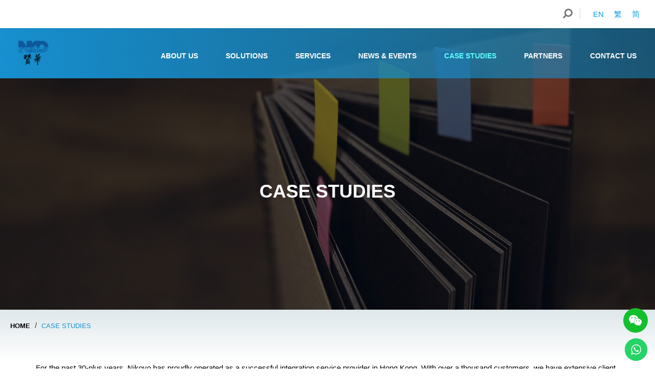

--- FILE ---
content_type: text/html; charset=UTF-8
request_url: https://www.nikoyo.com/case-studies/
body_size: 12835
content:
<!DOCTYPE html>
<!--[if IE 7]>
<html class="ie ie7" lang="en-US" prefix="og: http://ogp.me/ns#">
<![endif]-->
<!--[if IE 8]>
<html class="ie ie8" lang="en-US" prefix="og: http://ogp.me/ns#">
<![endif]-->
<!--[if !(IE 7) & !(IE 8)]><!-->
<html lang="en-US" prefix="og: http://ogp.me/ns#">
<!--<![endif]-->
<head>
<meta charset="UTF-8">
<meta name="viewport" content="width=device-width, initial-scale=1">
<title>Case Studies - Nikoyo</title>
<link rel="alternate" hreflang="en" href="https://www.nikoyo.com/case-studies/" />
<link rel="alternate" hreflang="hk" href="https://www.nikoyo.com/hk/case-studies/" />
<!-- This site is optimized with the Yoast SEO plugin v6.3.1 - https://yoast.com/wordpress/plugins/seo/ -->
<link rel="canonical" href="https://www.nikoyo.com/case-studies/" />
<link rel="next" href="https://www.nikoyo.com/case-studies/page/2/" />
<meta property="og:locale" content="en_US" />
<meta property="og:type" content="object" />
<meta property="og:title" content="Case Studies - Nikoyo" />
<meta property="og:url" content="https://www.nikoyo.com/case-studies/" />
<meta property="og:site_name" content="Nikoyo" />
<meta name="twitter:card" content="summary" />
<meta name="twitter:title" content="Case Studies - Nikoyo" />
<script type='application/ld+json'>{"@context":"http:\/\/schema.org","@type":"WebSite","@id":"#website","url":"https:\/\/www.nikoyo.com\/","name":"Nikoyo","potentialAction":{"@type":"SearchAction","target":"https:\/\/www.nikoyo.com\/?s={search_term_string}","query-input":"required name=search_term_string"}}</script>
<script type='application/ld+json'>{"@context":"http:\/\/schema.org","@type":"Organization","url":"https:\/\/www.nikoyo.com\/case-studies\/","sameAs":["https:\/\/www.facebook.com\/NikoyoHK\/"],"@id":"#organization","name":"Nikoyo","logo":"https:\/\/www.nikoyo.com\/wp-content\/uploads\/2017\/10\/logo.png"}</script>
<!-- / Yoast SEO plugin. -->
<link rel='dns-prefetch' href='//platform-api.sharethis.com' />
<link rel='dns-prefetch' href='//s.w.org' />
<link rel="alternate" type="application/rss+xml" title="Nikoyo &raquo; Case Studies Feed" href="https://www.nikoyo.com/case-studies/feed/" />
<script type="text/javascript">
window._wpemojiSettings = {"baseUrl":"https:\/\/s.w.org\/images\/core\/emoji\/2.3\/72x72\/","ext":".png","svgUrl":"https:\/\/s.w.org\/images\/core\/emoji\/2.3\/svg\/","svgExt":".svg","source":{"concatemoji":"https:\/\/www.nikoyo.com\/wp-includes\/js\/wp-emoji-release.min.js?ver=4.8.2"}};
!function(a,b,c){function d(a){var b,c,d,e,f=String.fromCharCode;if(!k||!k.fillText)return!1;switch(k.clearRect(0,0,j.width,j.height),k.textBaseline="top",k.font="600 32px Arial",a){case"flag":return k.fillText(f(55356,56826,55356,56819),0,0),b=j.toDataURL(),k.clearRect(0,0,j.width,j.height),k.fillText(f(55356,56826,8203,55356,56819),0,0),c=j.toDataURL(),b!==c&&(k.clearRect(0,0,j.width,j.height),k.fillText(f(55356,57332,56128,56423,56128,56418,56128,56421,56128,56430,56128,56423,56128,56447),0,0),b=j.toDataURL(),k.clearRect(0,0,j.width,j.height),k.fillText(f(55356,57332,8203,56128,56423,8203,56128,56418,8203,56128,56421,8203,56128,56430,8203,56128,56423,8203,56128,56447),0,0),c=j.toDataURL(),b!==c);case"emoji4":return k.fillText(f(55358,56794,8205,9794,65039),0,0),d=j.toDataURL(),k.clearRect(0,0,j.width,j.height),k.fillText(f(55358,56794,8203,9794,65039),0,0),e=j.toDataURL(),d!==e}return!1}function e(a){var c=b.createElement("script");c.src=a,c.defer=c.type="text/javascript",b.getElementsByTagName("head")[0].appendChild(c)}var f,g,h,i,j=b.createElement("canvas"),k=j.getContext&&j.getContext("2d");for(i=Array("flag","emoji4"),c.supports={everything:!0,everythingExceptFlag:!0},h=0;h<i.length;h++)c.supports[i[h]]=d(i[h]),c.supports.everything=c.supports.everything&&c.supports[i[h]],"flag"!==i[h]&&(c.supports.everythingExceptFlag=c.supports.everythingExceptFlag&&c.supports[i[h]]);c.supports.everythingExceptFlag=c.supports.everythingExceptFlag&&!c.supports.flag,c.DOMReady=!1,c.readyCallback=function(){c.DOMReady=!0},c.supports.everything||(g=function(){c.readyCallback()},b.addEventListener?(b.addEventListener("DOMContentLoaded",g,!1),a.addEventListener("load",g,!1)):(a.attachEvent("onload",g),b.attachEvent("onreadystatechange",function(){"complete"===b.readyState&&c.readyCallback()})),f=c.source||{},f.concatemoji?e(f.concatemoji):f.wpemoji&&f.twemoji&&(e(f.twemoji),e(f.wpemoji)))}(window,document,window._wpemojiSettings);
</script>
<style type="text/css">
img.wp-smiley,
img.emoji {
display: inline !important;
border: none !important;
box-shadow: none !important;
height: 1em !important;
width: 1em !important;
margin: 0 .07em !important;
vertical-align: -0.1em !important;
background: none !important;
padding: 0 !important;
}
</style>
<!-- <link rel='stylesheet' id='ht_ctc_main_css-css'  href='https://www.nikoyo.com/wp-content/plugins/click-to-chat-for-whatsapp/new/inc/assets/css/main.css?ver=4.4' type='text/css' media='all' /> -->
<!-- <link rel='stylesheet' id='rs-plugin-settings-css'  href='https://www.nikoyo.com/wp-content/plugins/revslider/public/assets/css/settings.css?ver=5.4.5.1' type='text/css' media='all' /> -->
<link rel="stylesheet" type="text/css" href="//www.nikoyo.com/wp-content/cache/wpfc-minified/lmq3dvt2/2m5u0.css" media="all"/>
<style id='rs-plugin-settings-inline-css' type='text/css'>
#rs-demo-id {}
</style>
<!-- <link rel='stylesheet' id='share-this-share-buttons-sticky-css'  href='https://www.nikoyo.com/wp-content/plugins/sharethis-share-buttons/css/mu-style.css?ver=4.8.2' type='text/css' media='all' /> -->
<!-- <link rel='stylesheet' id='vc-acf-field-picker-google-map-css'  href='https://www.nikoyo.com/wp-content/plugins/wp-acf-vc-bridge/assets/css/vc-acf-field-picker-google-map.css?ver=1.1.9' type='text/css' media='all' /> -->
<!-- <link rel='stylesheet' id='wpml-legacy-horizontal-list-0-css'  href='https://www.nikoyo.com/wp-content/plugins/sitepress-multilingual-cms/templates/language-switchers/legacy-list-horizontal/style.css?ver=1' type='text/css' media='all' /> -->
<!-- <link rel='stylesheet' id='style-editor-css'  href='https://www.nikoyo.com/wp-content/themes/nikoyo/editor-style.css?ver=1.0.0' type='text/css' media='all' /> -->
<!-- <link rel='stylesheet' id='style-skeleton-css'  href='https://www.nikoyo.com/wp-content/themes/nikoyo/css/skeleton.css?ver=1.0.0' type='text/css' media='all' /> -->
<!-- <link rel='stylesheet' id='style-scroll-css'  href='https://www.nikoyo.com/wp-content/themes/nikoyo/css/jquery.mCustomScrollbar.css?ver=1.0.0' type='text/css' media='all' /> -->
<!-- <link rel='stylesheet' id='style-magnific-css'  href='https://www.nikoyo.com/wp-content/themes/nikoyo/css/magnific-popup.css?ver=1.0.0' type='text/css' media='all' /> -->
<!-- <link rel='stylesheet' id='style-layout-css'  href='https://www.nikoyo.com/wp-content/themes/nikoyo/css/style.css?ver=1.0.0' type='text/css' media='all' /> -->
<!-- <link rel='stylesheet' id='style-slick-css'  href='https://www.nikoyo.com/wp-content/themes/nikoyo/css/slick.css?ver=1.0.0' type='text/css' media='all' /> -->
<!-- <link rel='stylesheet' id='style-slick-theme-css'  href='https://www.nikoyo.com/wp-content/themes/nikoyo/css/slick-theme.css?ver=1.0.0' type='text/css' media='all' /> -->
<!-- <link rel='stylesheet' id='style-responsive-css'  href='https://www.nikoyo.com/wp-content/themes/nikoyo/css/responsive.css?ver=1.0.0' type='text/css' media='all' /> -->
<!-- <link rel='stylesheet' id='js_composer_front-css'  href='https://www.nikoyo.com/wp-content/plugins/js_composer/assets/css/js_composer.min.css?ver=5.4.5' type='text/css' media='all' /> -->
<link rel="stylesheet" type="text/css" href="//www.nikoyo.com/wp-content/cache/wpfc-minified/l9rb5jrh/dfqjy.css" media="all"/>
<script type='text/javascript' src='https://www.nikoyo.com/wp-includes/js/jquery/jquery.js?ver=1.12.4'></script>
<script src='//www.nikoyo.com/wp-content/cache/wpfc-minified/qjsxcz3o/dfqjy.js' type="text/javascript"></script>
<!-- <script type='text/javascript' src='https://www.nikoyo.com/wp-includes/js/jquery/jquery-migrate.min.js?ver=1.4.1'></script> -->
<!-- <script type='text/javascript' src='https://www.nikoyo.com/wp-content/plugins/revslider/public/assets/js/jquery.themepunch.tools.min.js?ver=5.4.5.1'></script> -->
<!-- <script type='text/javascript' src='https://www.nikoyo.com/wp-content/plugins/revslider/public/assets/js/jquery.themepunch.revolution.min.js?ver=5.4.5.1'></script> -->
<script type='text/javascript' src='//platform-api.sharethis.com/js/sharethis.js#property=59f04232cc58690012e4b6c7&#038;product=inline-share-buttons-wp'></script>
<script type='text/javascript'>
/* <![CDATA[ */
var wpgmza_google_api_status = {"message":"Enqueued","code":"ENQUEUED"};
/* ]]> */
</script>
<script src='//www.nikoyo.com/wp-content/cache/wpfc-minified/fcv2n2k9/dfqjy.js' type="text/javascript"></script>
<!-- <script type='text/javascript' src='https://www.nikoyo.com/wp-content/plugins/wp-google-maps/wpgmza_data.js?ver=4.8.2'></script> -->
<link rel='https://api.w.org/' href='https://www.nikoyo.com/wp-json/' />
<link rel="EditURI" type="application/rsd+xml" title="RSD" href="https://www.nikoyo.com/xmlrpc.php?rsd" />
<link rel="wlwmanifest" type="application/wlwmanifest+xml" href="https://www.nikoyo.com/wp-includes/wlwmanifest.xml" /> 
<!-- Google Tag Manager -->
<script>(function(w,d,s,l,i){w[l]=w[l]||[];w[l].push({'gtm.start':
new Date().getTime(),event:'gtm.js'});var f=d.getElementsByTagName(s)[0],
j=d.createElement(s),dl=l!='dataLayer'?'&l='+l:'';j.async=true;j.src=
'https://www.googletagmanager.com/gtm.js?id='+i+dl;f.parentNode.insertBefore(j,f);
})(window,document,'script','dataLayer','GTM-PTXSP9G');</script>
<!-- End Google Tag Manager -->
<!-- Global site tag (gtag.js) - Google Analytics -->
<script async src="https://www.googletagmanager.com/gtag/js?id=G-HYEW9ZMH8D"></script>
<script>
window.dataLayer = window.dataLayer || [];
function gtag(){dataLayer.push(arguments);}
gtag('js', new Date());
gtag('config', 'G-HYEW9ZMH8D');
</script>
<!-- Global site tag (gtag.js) - Google Analytics -->
<script async src="https://www.googletagmanager.com/gtag/js?id=UA-123476815-1"></script>
<script>
window.dataLayer = window.dataLayer || [];
function gtag(){dataLayer.push(arguments);}
gtag('js', new Date());
gtag('config', 'UA-123476815-1');
</script>
<script type="application/ld+json">
{
"@context": "https://schema.org",
"@type": "LocalBusiness",
"name": "Nikoyo",
"image": "https://www.nikoyo.com/wp-content/uploads/2017/10/logo_new1.png",
"@id": "",
"url": "https://www.nikoyo.com/",
"telephone": "+8522577-0906",
"address": {
"@type": "PostalAddress",
"streetAddress": "23/F., Oxford House, 979 King’s Road, Taikoo Place",
"addressLocality": "Island East",
"postalCode": "",
"addressCountry": "HK"
}  
}
</script><meta name="generator" content="WPML ver:3.7.1 stt:65,1;" />
<meta name="tec-api-version" content="v1"><meta name="tec-api-origin" content="https://www.nikoyo.com"><link rel="https://theeventscalendar.com/" href="https://www.nikoyo.com/wp-json/tribe/events/v1/" />		<style>
.no-js img.lazyload { display: none; }
figure.wp-block-image img.lazyloading { min-width: 150px; }
.lazyload, .lazyloading { opacity: 0; }
.lazyloaded {
opacity: 1;
transition: opacity 400ms;
transition-delay: 0ms;
}
</style>
<meta name="generator" content="Powered by WPBakery Page Builder - drag and drop page builder for WordPress."/>
<!--[if lte IE 9]><link rel="stylesheet" type="text/css" href="https://www.nikoyo.com/wp-content/plugins/js_composer/assets/css/vc_lte_ie9.min.css" media="screen"><![endif]--><meta name="generator" content="Powered by Slider Revolution 5.4.5.1 - responsive, Mobile-Friendly Slider Plugin for WordPress with comfortable drag and drop interface." />
<link rel="icon" href="https://www.nikoyo.com/wp-content/uploads/2017/10/cropped-favicon-32x32.png" sizes="32x32" />
<link rel="icon" href="https://www.nikoyo.com/wp-content/uploads/2017/10/cropped-favicon-192x192.png" sizes="192x192" />
<link rel="apple-touch-icon-precomposed" href="https://www.nikoyo.com/wp-content/uploads/2017/10/cropped-favicon-180x180.png" />
<meta name="msapplication-TileImage" content="https://www.nikoyo.com/wp-content/uploads/2017/10/cropped-favicon-270x270.png" />
<script type="text/javascript">function setREVStartSize(e){
try{ var i=jQuery(window).width(),t=9999,r=0,n=0,l=0,f=0,s=0,h=0;					
if(e.responsiveLevels&&(jQuery.each(e.responsiveLevels,function(e,f){f>i&&(t=r=f,l=e),i>f&&f>r&&(r=f,n=e)}),t>r&&(l=n)),f=e.gridheight[l]||e.gridheight[0]||e.gridheight,s=e.gridwidth[l]||e.gridwidth[0]||e.gridwidth,h=i/s,h=h>1?1:h,f=Math.round(h*f),"fullscreen"==e.sliderLayout){var u=(e.c.width(),jQuery(window).height());if(void 0!=e.fullScreenOffsetContainer){var c=e.fullScreenOffsetContainer.split(",");if (c) jQuery.each(c,function(e,i){u=jQuery(i).length>0?u-jQuery(i).outerHeight(!0):u}),e.fullScreenOffset.split("%").length>1&&void 0!=e.fullScreenOffset&&e.fullScreenOffset.length>0?u-=jQuery(window).height()*parseInt(e.fullScreenOffset,0)/100:void 0!=e.fullScreenOffset&&e.fullScreenOffset.length>0&&(u-=parseInt(e.fullScreenOffset,0))}f=u}else void 0!=e.minHeight&&f<e.minHeight&&(f=e.minHeight);e.c.closest(".rev_slider_wrapper").css({height:f})					
}catch(d){console.log("Failure at Presize of Slider:"+d)}
};</script>
<style type="text/css" id="wp-custom-css">
/*
You can add your own CSS here.
Click the help icon above to learn more.
*/
.tribe-events-venue .tribe-events-event-image {
display: none;
}
.wechat-floating {
position: fixed;
right: 1em;
bottom: 2.5em;
}		</style>
<noscript><style type="text/css"> .wpb_animate_when_almost_visible { opacity: 1; }</style></noscript>	<style>
.wpml-ls-legacy-list-horizontal {
border: none;
padding: 0;
clear: both;
}
.wpml-ls-legacy-list-horizontal a {
display: inline-flex;
text-decoration: none;
padding: 8px 10px;
line-height: 1;
}
.menu-mobile .wpml-ls-legacy-list-horizontal a,.menu-mobile .language-switch a {
color: #fff;
}
.language-switch {
display: flex;
align-items: center;
}
</style>
</head>
<body data-rsssl=1 class="archive post-type-archive post-type-archive-case-studies tribe-no-js case-studies-infrastructure-storage-cloning-logistics-industry wpb-js-composer js-comp-ver-5.4.5 vc_responsive">
<header class="main_header">
<div data-base-url="https://www.nikoyo.com/wp-content/themes/nikoyo"></div>
<div class="top_header_wrapper">
<div class="container">
<div class="language-switch">
<div class="wpml-ls-statics-shortcode_actions wpml-ls wpml-ls-legacy-list-horizontal">
<ul><li class="wpml-ls-slot-shortcode_actions wpml-ls-item wpml-ls-item-en wpml-ls-current-language wpml-ls-first-item wpml-ls-item-legacy-list-horizontal">
<a href="https://www.nikoyo.com/case-studies/"><span class="wpml-ls-native">EN</span></a>
</li><li class="wpml-ls-slot-shortcode_actions wpml-ls-item wpml-ls-item-hk wpml-ls-last-item wpml-ls-item-legacy-list-horizontal">
<a href="https://www.nikoyo.com/hk/case-studies/"><span class="wpml-ls-display">繁</span></a>
</li></ul>
</div><a href="https://www.nikoyo.com.cn/" style="display: inline-flex;text-decoration: none;padding: 8px 10px;line-height: 1;">简</a>
</div>
<!-- Global site tag (gtag.js) - Google Analytics -->
<script async src="https://www.googletagmanager.com/gtag/js?id=UA-123476815-1"></script>
<script>
window.dataLayer = window.dataLayer || [];
function gtag(){dataLayer.push(arguments);}
gtag('js', new Date());
gtag('config', 'UA-123476815-1');
</script>
<div class="form-search-wrap">
<form role="search" method="get"
class="searchform" action="https://www.nikoyo.com/">
<input type="text" value="" name="s" class="s" placeholder="Search..." />
<input type="submit" class="searchsubmit"
value="Search" />
</form>
</div>
</div>
</div>
<div class="main_header_wrapper">
<div class="container">
<div class="inner-wrapper">
<div class="logo">
<a href="https://www.nikoyo.com">
<img src='/wp-content/uploads/2017/10/logo_new1.png'
alt="Nikoyo - ">
</a>
</div>
<div class="menu-wrapper-inner clearfix menu-mobile">
<div class="menu-wrapper-content">
<div class="btn-menu-mobile hidden"><span class="btn_close">X</span></div>
<div class="top_header_wrapper hidden">
<div class="container">
<div class="language-switch">
<div class="wpml-ls-statics-shortcode_actions wpml-ls wpml-ls-legacy-list-horizontal">
<ul><li class="wpml-ls-slot-shortcode_actions wpml-ls-item wpml-ls-item-en wpml-ls-current-language wpml-ls-first-item wpml-ls-item-legacy-list-horizontal">
<a href="https://www.nikoyo.com/case-studies/"><span class="wpml-ls-native">EN</span></a>
</li><li class="wpml-ls-slot-shortcode_actions wpml-ls-item wpml-ls-item-hk wpml-ls-last-item wpml-ls-item-legacy-list-horizontal">
<a href="https://www.nikoyo.com/hk/case-studies/"><span class="wpml-ls-display">繁</span></a>
</li></ul>
</div><a href="https://www.nikoyo.com.cn/" style="display: inline-flex;text-decoration: none;padding: 8px 10px;line-height: 1;">简</a>
</div>
<!-- Global site tag (gtag.js) - Google Analytics -->
<script async src="https://www.googletagmanager.com/gtag/js?id=UA-123476815-1"></script>
<script>
window.dataLayer = window.dataLayer || [];
function gtag(){dataLayer.push(arguments);}
gtag('js', new Date());
gtag('config', 'UA-123476815-1');
</script>
<div class="form-search-wrap">
<form role="search" method="get"
class="searchform" action="https://www.nikoyo.com/">
<input type="text" value="" name="s" class="s" placeholder="Search..." />
<input type="submit" class="searchsubmit"
value="Search" />
</form>
</div>
</div>
</div>
<nav id="primary-menu" class="menu_container main-menu"><ul id="menu-main-menu" class="menu clearfix clearfix"><li id="menu-item-42" class="menu-item menu-item-type-post_type menu-item-object-page menu-item-42"><a href="https://www.nikoyo.com/about-us/">About Us</a><ul class='sub-menu'>
<li class='menu_item'><a href='https://www.nikoyo.com/about-us/overview/'>Overview</a></li>
<li class='menu_item'><a href='https://www.nikoyo.com/about-us/subsidiaries/'>Subsidiaries</a></li>
<li class='menu_item'><a href='https://www.nikoyo.com/about-us/qualifications/'>Qualifications</a></li>
<li class='menu_item'><a href='https://www.nikoyo.com/about-us/certificates-and-awards/'>Awards</a></li></ul></li>
<li id="menu-item-2832" class="menu-item menu-item-type-post_type menu-item-object-page menu-item-has-children menu-item-2832"><a href="https://www.nikoyo.com/solutions/">Solutions</a>
<ul  class="sub-menu">
<li id="menu-item-2833" class="menu-item menu-item-type-custom menu-item-object-custom menu-item-2833"><a target="_blank" href="https://www.nikoyo.com/solution/bpm-case-management/">BPM & Case Management</a></li>
<li id="menu-item-2834" class="menu-item menu-item-type-custom menu-item-object-custom menu-item-has-children menu-item-2834"><a target="_blank" href="https://www.nikoyo.com/solution/cloud-insights/">Cloud</a>
<ul  class="sub-menu">
<li id="menu-item-3242" class="menu-item menu-item-type-post_type menu-item-object-page menu-item-3242"><a href="https://www.nikoyo.com/cloud-optimization-solution-spot-by-netapp/">Cloud Optimization solution</a></li>
</ul>
</li>
<li id="menu-item-2835" class="menu-item menu-item-type-custom menu-item-object-custom menu-item-2835"><a target="_blank" href="https://www.nikoyo.com/solution/customer-onboarding-solutions/">Customer Onboarding Solutions</a></li>
<li id="menu-item-2836" class="menu-item menu-item-type-custom menu-item-object-custom menu-item-2836"><a target="_blank" href="https://www.nikoyo.com/solution/cybersecurity/">Cyber Security</a></li>
<li id="menu-item-2837" class="menu-item menu-item-type-custom menu-item-object-custom menu-item-2837"><a target="_blank" href="https://www.nikoyo.com/solution/digital-transformation/">Digital Transformation in HK</a></li>
<li id="menu-item-2838" class="menu-item menu-item-type-custom menu-item-object-custom menu-item-2838"><a target="_blank" href="https://www.nikoyo.com/solution/e-signature/">E-Signature</a></li>
<li id="menu-item-2839" class="menu-item menu-item-type-custom menu-item-object-custom menu-item-2839"><a target="_blank" href="https://www.nikoyo.com/solution/infrastructure/">Infrastructure</a></li>
<li id="menu-item-2840" class="menu-item menu-item-type-custom menu-item-object-custom menu-item-2840"><a target="_blank" href="https://www.nikoyo.com/solution/intelligent-information-management/">Intelligent Information Management</a></li>
<li id="menu-item-2841" class="menu-item menu-item-type-custom menu-item-object-custom menu-item-2841"><a target="_blank" href="https://www.nikoyo.com/solution/iot-ai/">IoT and AI</a></li>
<li id="menu-item-2842" class="menu-item menu-item-type-custom menu-item-object-custom menu-item-2842"><a target="_blank" href="https://www.nikoyo.com/solution/natural-language-processing/">Natural Language Processing</a></li>
<li id="menu-item-2843" class="menu-item menu-item-type-custom menu-item-object-custom menu-item-2843"><a target="_blank" href="https://www.nikoyo.com/solution/ocr/">OCR</a></li>
<li id="menu-item-2844" class="menu-item menu-item-type-custom menu-item-object-custom menu-item-2844"><a target="_blank" href="https://www.nikoyo.com/solution/omni-channel-capture/">Omni-Channel Capture</a></li>
<li id="menu-item-2845" class="menu-item menu-item-type-custom menu-item-object-custom menu-item-2845"><a target="_blank" href="https://www.nikoyo.com/solution/robotic-process-automation/">Robotic Process Automation</a></li>
<li id="menu-item-2846" class="menu-item menu-item-type-custom menu-item-object-custom menu-item-2846"><a target="_blank" href="https://www.nikoyo.com/solution/webmobile-apps/">Web/Mobile Apps</a></li>
<li id="menu-item-2847" class="menu-item menu-item-type-custom menu-item-object-custom menu-item-2847"><a target="_blank" href="https://www.nikoyo.com/solution/others-scanning/">Others (Scanning)</a></li>
</ul>
</li>
<li id="menu-item-203" class="services-item menu-item menu-item-type-post_type menu-item-object-page menu-item-has-children menu-item-203"><a href="https://www.nikoyo.com/services/">Services</a>
<ul  class="sub-menu">
<li id="menu-item-210" class="menu-item menu-item-type-post_type menu-item-object-service menu-item-210"><a href="https://www.nikoyo.com/services/professional-services/">IT Professional Services For Businesses</a></li>
<li id="menu-item-209" class="menu-item menu-item-type-post_type menu-item-object-service menu-item-209"><a href="https://www.nikoyo.com/services/customer-services/">Customer Services</a></li>
<li id="menu-item-204" class="menu-item menu-item-type-post_type menu-item-object-service menu-item-204"><a href="https://www.nikoyo.com/services/field-service/">Field Service</a></li>
<li id="menu-item-208" class="menu-item menu-item-type-post_type menu-item-object-service menu-item-208"><a href="https://www.nikoyo.com/services/managed-services/">Managed Services</a></li>
<li id="menu-item-207" class="menu-item menu-item-type-post_type menu-item-object-service menu-item-207"><a href="https://www.nikoyo.com/services/software-development/">Software Development</a></li>
<li id="menu-item-206" class="menu-item menu-item-type-post_type menu-item-object-service menu-item-206"><a href="https://www.nikoyo.com/services/consultation-and-training/">Consultation and Training</a></li>
<li id="menu-item-205" class="menu-item menu-item-type-post_type menu-item-object-service menu-item-205"><a href="https://www.nikoyo.com/services/service-coverage/">Service Coverage</a></li>
</ul>
</li>
<li id="menu-item-286" class="news-item menu-item menu-item-type-post_type menu-item-object-page current_page_parent menu-item-286"><a href="https://www.nikoyo.com/news-events/">News &#038; Events</a></li>
<li id="menu-item-351" class="casestudy-item menu-item menu-item-type-post_type_archive menu-item-object-case-studies current-menu-item menu-item-351"><a href="https://www.nikoyo.com/case-studies/">Case Studies</a></li>
<li id="menu-item-51" class="menu-item menu-item-type-post_type menu-item-object-page menu-item-51"><a href="https://www.nikoyo.com/partners/">Partners</a></li>
<li id="menu-item-46" class="contact-item menu-item menu-item-type-post_type menu-item-object-page menu-item-46"><a href="https://www.nikoyo.com/contact-us/">Contact Us</a><ul class='sub-menu'>
<li class='menu_item'><a href='https://www.nikoyo.com/contact-us/career/'>Career</a></li></ul></li>
</ul></nav>                    </div>
</div>
<div class="btn-menu-responsive btn_menu"><span></span></div>
<div class="clearfix"></div>
</div>
</div>
</div>
<div class="banner-wrapper">
<div class="inner">
<div class="banner" style="background-image: url('https://www.nikoyo.com/wp-content/uploads/2017/11/case-study.jpg')">
<img  alt="" data-src="https://www.nikoyo.com/wp-content/uploads/2017/11/case-study.jpg" class="lazyload" src="[data-uri]"><noscript><img src="https://www.nikoyo.com/wp-content/uploads/2017/11/case-study.jpg" alt=""></noscript>
</div>
<div class="block-banner">
<div class="container">
<h1 class="page-title">
<span class="title-header">Case Studies</span>
</h1>
</div>
</div>
</div>
</div>
<div class="breadcrumbs" typeof="BreadcrumbList" vocab="https://schema.org/">
<div class="container">
<!-- Breadcrumb NavXT 6.0.4 -->
<span property="itemListElement" typeof="ListItem"><a property="item" typeof="WebPage" href="https://www.nikoyo.com" class="home"><span property="name">Home</span></a><meta property="position" content="1"></span> / <span property="itemListElement" typeof="ListItem"><span property="name">Case Studies</span><meta property="position" content="2"></span>                    </div>
</div>
</header>
<div id="primary" class="content-area">
<main id="content" class="site-content">
<div class="main_content">
<div class="container">
<div class="inner-content">
<div class="filter-wrapper">
<div class="inner">
<form method="get" class="form-filter" id="formfilter" action="/case-studies">
<div class="col-atr">
<select id="s-se" name="se" class="list-filter s-se" data-filter>
<option value="all">By Services</option>
<option
value="a">Professional Services</option>
<option
value="b">Customer Services</option>
<option
value="c">Field Service</option>
<option
value="d">Managed Services</option>
<option
value="e">Software Development</option>
<option
value="f">Consultation And Training</option>
</select>
</div>
<div class="col-atr">
<select id="s-pr" name="pr" class="list-filter s-pr" data-filter>
<option value="all">By Solutions</option>
<option
value="ab">BPM &  Case Management</option>
<option
value="bc">Cloud</option>
<option
value="cd">Cybersecurity</option>
<option
value="de">Infrastructure</option>
<option
value="ef">Intelligent Information Management</option>
<option
value="fg">IOT & AI</option>
<option
value="gh">Omni Channel Capture</option>
<option
value="hi">Robotic Process Automation</option>
<option
value="ij">Webmobile Apps</option>
<option
value="jk">Others (Scanning)</option>
</select>
</div>
<div class="col-atr">
<select id="s-in" name="in" class="list-filter s-in" data-filter>
<option value="all">By Industry</option>
<option
value="aa">FSI</option>
<option
value="bb">Retail</option>
<option
value="cc">Logistics</option>
<option
value="dd">IT</option>
<option
value="ee">Healthcare</option>
<option
value="ff">Construction</option>
<option
value="gg">Hotel</option>
<option
value="hh">Legal</option>
</select>
</div>
<div class="btn col-atr">
<div class="btn-submit col-atr-sub">
<input type="submit" class="btn-filter" value="Filter"/>
</div>
</div>
</form>
</div>
</div>
<div class="list-case-study">
<div class="list-inner clearfix">
<div class="case-study-item">
<div class="inner-item">
<div class="image-item"
style="background-image: url('https://www.nikoyo.com/wp-content/uploads/2017/12/Use-case-on-Storage-Clone-resized.jpg')"
onclick="location.href='https://www.nikoyo.com/case-studies/infrastructure-storage-cloning-logistics-industry/'">
<img 
alt="Infrastructure, Storage Cloning – Logistics Industry" data-src="https://www.nikoyo.com/wp-content/uploads/2017/12/Use-case-on-Storage-Clone-resized.jpg" class="lazyload" src="[data-uri]" /><noscript><img src="https://www.nikoyo.com/wp-content/uploads/2017/12/Use-case-on-Storage-Clone-resized.jpg"
alt="Infrastructure, Storage Cloning – Logistics Industry"/></noscript>
</div>
<div class="content-item"
onclick="location.href='https://www.nikoyo.com/case-studies/infrastructure-storage-cloning-logistics-industry/'">
<h2 class="title-item">
<a href="https://www.nikoyo.com/case-studies/infrastructure-storage-cloning-logistics-industry/">Infrastructure, Storage Cloning – Logistics Industry</a>
</h2>
<div class="excerpt-item">
<p>Background:<br>One of the Hong Kong listed and largest integrated international container transportation, logistics and terminal companies</p>
</div>
<div class="readmore">
<a href="https://www.nikoyo.com/case-studies/infrastructure-storage-cloning-logistics-industry/" class="btn-readmore">
more details                                                    </a>
</div>
</div>
</div>
</div>
<div class="case-study-item">
<div class="inner-item">
<div class="image-item"
style="background-image: url('https://www.nikoyo.com/wp-content/uploads/2017/12/Use-case-on-Real-time-Data-Management-resized.jpg')"
onclick="location.href='https://www.nikoyo.com/case-studies/cybersecurity-real-time-data-management-fsi-industry/'">
<img 
alt="Cybersecurity, Real-time Data Management – FSI Industry" data-src="https://www.nikoyo.com/wp-content/uploads/2017/12/Use-case-on-Real-time-Data-Management-resized.jpg" class="lazyload" src="[data-uri]" /><noscript><img src="https://www.nikoyo.com/wp-content/uploads/2017/12/Use-case-on-Real-time-Data-Management-resized.jpg"
alt="Cybersecurity, Real-time Data Management – FSI Industry"/></noscript>
</div>
<div class="content-item"
onclick="location.href='https://www.nikoyo.com/case-studies/cybersecurity-real-time-data-management-fsi-industry/'">
<h2 class="title-item">
<a href="https://www.nikoyo.com/case-studies/cybersecurity-real-time-data-management-fsi-industry/">Cybersecurity, Real-time Data Management – FSI Industry</a>
</h2>
<div class="excerpt-item">
<p>Background:<br>A financial services design and distribution company with more than 100-member firms across different regions, serves more than hundred thousand corporates, institutions and retail clients worldwide.</p>
</div>
<div class="readmore">
<a href="https://www.nikoyo.com/case-studies/cybersecurity-real-time-data-management-fsi-industry/" class="btn-readmore">
more details                                                    </a>
</div>
</div>
</div>
</div>
<div class="case-study-item">
<div class="inner-item">
<div class="image-item"
style="background-image: url('https://www.nikoyo.com/wp-content/uploads/2017/12/Use-case-on-threat-Prevention-resized.jpg')"
onclick="location.href='https://www.nikoyo.com/case-studies/cybersecurity-threat-prevention-legal-industry/'">
<img 
alt="Cybersecurity, Threat Prevention – Legal Industry" data-src="https://www.nikoyo.com/wp-content/uploads/2017/12/Use-case-on-threat-Prevention-resized.jpg" class="lazyload" src="[data-uri]" /><noscript><img src="https://www.nikoyo.com/wp-content/uploads/2017/12/Use-case-on-threat-Prevention-resized.jpg"
alt="Cybersecurity, Threat Prevention – Legal Industry"/></noscript>
</div>
<div class="content-item"
onclick="location.href='https://www.nikoyo.com/case-studies/cybersecurity-threat-prevention-legal-industry/'">
<h2 class="title-item">
<a href="https://www.nikoyo.com/case-studies/cybersecurity-threat-prevention-legal-industry/">Cybersecurity, Threat Prevention – Legal Industry</a>
</h2>
<div class="excerpt-item">
<p>Background:<br>One of the law firms employing more than hundred lawyers and support staff. The 
firm’s expertise spans a wide range of legal subjects, including corporate mergers and acquisitions, capital markets, banking and restructuring, litigation and arbitration, real estate, tax law, and labour law.</p>
</div>
<div class="readmore">
<a href="https://www.nikoyo.com/case-studies/cybersecurity-threat-prevention-legal-industry/" class="btn-readmore">
more details                                                    </a>
</div>
</div>
</div>
</div>
<div class="case-study-item">
<div class="inner-item">
<div class="image-item"
style="background-image: url('https://www.nikoyo.com/wp-content/uploads/2017/12/hotel_pic_resize.png')"
onclick="location.href='https://www.nikoyo.com/case-studies/iot-ai-hotel-industry/'">
<img src="https://www.nikoyo.com/wp-content/uploads/2017/12/hotel_pic_resize.png"
alt="IoT &#038; AI – Hotel Industry"/>
</div>
<div class="content-item"
onclick="location.href='https://www.nikoyo.com/case-studies/iot-ai-hotel-industry/'">
<h2 class="title-item">
<a href="https://www.nikoyo.com/case-studies/iot-ai-hotel-industry/">IoT &#038; AI – Hotel Industry</a>
</h2>
<div class="excerpt-item">
<p>Background:<br>Leverage the new technologies to build up impressive hotel image, improve internal workflow and resource management.</p>
</div>
<div class="readmore">
<a href="https://www.nikoyo.com/case-studies/iot-ai-hotel-industry/" class="btn-readmore">
more details                                                    </a>
</div>
</div>
</div>
</div>
<div class="case-study-item">
<div class="inner-item">
<div class="image-item"
style="background-image: url('https://www.nikoyo.com/wp-content/uploads/2017/12/retail_pic_resize.png')"
onclick="location.href='https://www.nikoyo.com/case-studies/iot-ai-retail-industry/'">
<img src="https://www.nikoyo.com/wp-content/uploads/2017/12/retail_pic_resize.png"
alt="IoT &#038; AI – Retail Industry"/>
</div>
<div class="content-item"
onclick="location.href='https://www.nikoyo.com/case-studies/iot-ai-retail-industry/'">
<h2 class="title-item">
<a href="https://www.nikoyo.com/case-studies/iot-ai-retail-industry/">IoT &#038; AI – Retail Industry</a>
</h2>
<div class="excerpt-item">
<p>Background:<br>Gain better customer engagement and improve resource management by utilizing the new technologies in retail industry.</p>
</div>
<div class="readmore">
<a href="https://www.nikoyo.com/case-studies/iot-ai-retail-industry/" class="btn-readmore">
more details                                                    </a>
</div>
</div>
</div>
</div>
</div>
<nav class="navigation pagination" role="navigation">
<h2 class="screen-reader-text"> </h2>
<div class="nav-links"><span class='page-numbers current'>1</span>
<a class='page-numbers' href='https://www.nikoyo.com/case-studies/page/2/'>2</a>
<a class="next page-numbers" href="https://www.nikoyo.com/case-studies/page/2/">Next</a></div>
</nav>                        </div>
</div>
</div>
</div>
</main>
</div>
<footer>
<div class="top-footer">
<div class="container">
<div class="top-footer-inner">
<p><div class="vc_row wpb_row vc_row-fluid vc_row-o-equal-height vc_row-flex"><div class="wpb_column vc_column_container vc_col-sm-3"><div class="vc_column-inner "><div class="wpb_wrapper">
<div class="wpb_text_column wpb_content_element " >
<div class="wpb_wrapper">
<h4>NIKOYO</h4>
</div>
</div>
<nav id="primary-menu-ft" class="menu_container main-menu-ft"><ul id="menu-main-menu-ft" class="menu clearfix clearfix"><li class="menu-item menu-item-type-post_type menu-item-object-page menu-item-42"><a href="https://www.nikoyo.com/about-us/">About Us</a></li>
<li class="menu-item menu-item-type-post_type menu-item-object-page menu-item-has-children menu-item-2832"><a href="https://www.nikoyo.com/solutions/">Solutions</a>
<ul  class="sub-menu">
<li class="menu-item menu-item-type-custom menu-item-object-custom menu-item-2833"><a href="https://www.nikoyo.com/solution/bpm-case-management/">BPM &#038; Case Management</a></li>
<li class="menu-item menu-item-type-custom menu-item-object-custom menu-item-has-children menu-item-2834"><a href="https://www.nikoyo.com/solution/cloud-insights/">Cloud</a>
<ul  class="sub-menu">
<li class="menu-item menu-item-type-post_type menu-item-object-page menu-item-3242"><a href="https://www.nikoyo.com/cloud-optimization-solution-spot-by-netapp/">Cloud Optimization solution</a></li>
</ul>
</li>
<li class="menu-item menu-item-type-custom menu-item-object-custom menu-item-2835"><a href="https://www.nikoyo.com/solution/customer-onboarding-solutions/">Customer Onboarding Solutions</a></li>
<li class="menu-item menu-item-type-custom menu-item-object-custom menu-item-2836"><a href="https://www.nikoyo.com/solution/cybersecurity/">Cyber Security</a></li>
<li class="menu-item menu-item-type-custom menu-item-object-custom menu-item-2837"><a href="https://www.nikoyo.com/solution/digital-transformation/">Digital Transformation in HK</a></li>
<li class="menu-item menu-item-type-custom menu-item-object-custom menu-item-2838"><a href="https://www.nikoyo.com/solution/e-signature/">E-Signature</a></li>
<li class="menu-item menu-item-type-custom menu-item-object-custom menu-item-2839"><a href="https://www.nikoyo.com/solution/infrastructure/">Infrastructure</a></li>
<li class="menu-item menu-item-type-custom menu-item-object-custom menu-item-2840"><a href="https://www.nikoyo.com/solution/intelligent-information-management/">Intelligent Information Management</a></li>
<li class="menu-item menu-item-type-custom menu-item-object-custom menu-item-2841"><a href="https://www.nikoyo.com/solution/iot-ai/">IoT and AI</a></li>
<li class="menu-item menu-item-type-custom menu-item-object-custom menu-item-2842"><a href="https://www.nikoyo.com/solution/natural-language-processing/">Natural Language Processing</a></li>
<li class="menu-item menu-item-type-custom menu-item-object-custom menu-item-2843"><a href="https://www.nikoyo.com/solution/ocr/">OCR</a></li>
<li class="menu-item menu-item-type-custom menu-item-object-custom menu-item-2844"><a href="https://www.nikoyo.com/solution/omni-channel-capture/">Omni-Channel Capture</a></li>
<li class="menu-item menu-item-type-custom menu-item-object-custom menu-item-2845"><a href="https://www.nikoyo.com/solution/robotic-process-automation/">Robotic Process Automation</a></li>
<li class="menu-item menu-item-type-custom menu-item-object-custom menu-item-2846"><a href="https://www.nikoyo.com/solution/webmobile-apps/">Web/Mobile Apps</a></li>
<li class="menu-item menu-item-type-custom menu-item-object-custom menu-item-2847"><a href="https://www.nikoyo.com/solution/others-scanning/">Others (Scanning)</a></li>
</ul>
</li>
<li class="services-item menu-item menu-item-type-post_type menu-item-object-page menu-item-has-children menu-item-203"><a href="https://www.nikoyo.com/services/">Services</a>
<ul  class="sub-menu">
<li class="menu-item menu-item-type-post_type menu-item-object-service menu-item-210"><a href="https://www.nikoyo.com/services/professional-services/">IT Professional Services For Businesses</a></li>
<li class="menu-item menu-item-type-post_type menu-item-object-service menu-item-209"><a href="https://www.nikoyo.com/services/customer-services/">Customer Services</a></li>
<li class="menu-item menu-item-type-post_type menu-item-object-service menu-item-204"><a href="https://www.nikoyo.com/services/field-service/">Field Service</a></li>
<li class="menu-item menu-item-type-post_type menu-item-object-service menu-item-208"><a href="https://www.nikoyo.com/services/managed-services/">Managed Services</a></li>
<li class="menu-item menu-item-type-post_type menu-item-object-service menu-item-207"><a href="https://www.nikoyo.com/services/software-development/">Software Development</a></li>
<li class="menu-item menu-item-type-post_type menu-item-object-service menu-item-206"><a href="https://www.nikoyo.com/services/consultation-and-training/">Consultation and Training</a></li>
<li class="menu-item menu-item-type-post_type menu-item-object-service menu-item-205"><a href="https://www.nikoyo.com/services/service-coverage/">Service Coverage</a></li>
</ul>
</li>
<li class="news-item menu-item menu-item-type-post_type menu-item-object-page current_page_parent menu-item-286"><a href="https://www.nikoyo.com/news-events/">News &#038; Events</a></li>
<li class="casestudy-item menu-item menu-item-type-post_type_archive menu-item-object-case-studies current-menu-item menu-item-351"><a href="https://www.nikoyo.com/case-studies/">Case Studies</a></li>
<li class="menu-item menu-item-type-post_type menu-item-object-page menu-item-51"><a href="https://www.nikoyo.com/partners/">Partners</a></li>
<li class="contact-item menu-item menu-item-type-post_type menu-item-object-page menu-item-46"><a href="https://www.nikoyo.com/contact-us/">Contact Us</a></li>
</ul></nav></div></div></div><div class="wpb_column vc_column_container vc_col-sm-3"><div class="vc_column-inner "><div class="wpb_wrapper">
<div class="wpb_text_column wpb_content_element " >
<div class="wpb_wrapper">
<h4>SERVICES</h4>
</div>
</div>
<nav class="menu-top-ft-nav"><ul><li class="menu-item"><a href="https://www.nikoyo.com/services/professional-services/">IT Professional Services For Businesses</a></li><li class="menu-item"><a href="https://www.nikoyo.com/services/customer-services/">Customer Services</a></li><li class="menu-item"><a href="https://www.nikoyo.com/services/field-service/">Field Service</a></li><li class="menu-item"><a href="https://www.nikoyo.com/services/managed-services/">Managed Services</a></li><li class="menu-item"><a href="https://www.nikoyo.com/services/software-development/">Software Development</a></li><li class="menu-item"><a href="https://www.nikoyo.com/services/consultation-and-training/">Consultation and Training</a></li><li class="menu-item"><a href="https://www.nikoyo.com/services/service-coverage/">Service Coverage</a></li></ul></nav></div></div></div><div class="wpb_column vc_column_container vc_col-sm-3"><div class="vc_column-inner "><div class="wpb_wrapper">
<div class="wpb_text_column wpb_content_element " >
<div class="wpb_wrapper">
<h4>SOLUTIONS</h4>
</div>
</div>
<nav class="menu-top-ft-nav"><ul><li class="menu-item"><a href="https://www.nikoyo.com/solution/bpm-case-management/">BPM &#038; Case Management</a></li><li class="menu-item"><a href="https://www.nikoyo.com/solution/cloud-insights/">Cloud Security Services &#038; Storage Solutions</a></li><li class="menu-item"><a href="https://www.nikoyo.com/solution/customer-onboarding-solutions/">Customer Onboarding Solutions</a></li><li class="menu-item"><a href="https://www.nikoyo.com/solution/cybersecurity/">Cybersecurity</a></li><li class="menu-item"><a href="https://www.nikoyo.com/solution/digital-transformation/">Digital Transformation in HK</a></li><li class="menu-item"><a href="https://www.nikoyo.com/solution/e-signature/">E-Signature</a></li><li class="menu-item"><a href="https://www.nikoyo.com/solution/infrastructure/">Infrastructure</a></li><li class="menu-item"><a href="https://www.nikoyo.com/solution/inspur-server/">Inspur Server</a></li><li class="menu-item"><a href="https://www.nikoyo.com/solution/intelligent-information-management/">Intelligent Information Management</a></li><li class="menu-item"><a href="https://www.nikoyo.com/solution/iot-ai/">IoT &#038; AI</a></li><li class="menu-item"><a href="https://www.nikoyo.com/solution/natural-language-processing/">Natural Language Processing</a></li><li class="menu-item"><a href="https://www.nikoyo.com/solution/ocr/">Optical Character Recognition (OCR)</a></li><li class="menu-item"><a href="https://www.nikoyo.com/solution/omni-channel-capture/">Omni-Channel Capture</a></li><li class="menu-item"><a href="https://www.nikoyo.com/solution/robotic-process-automation/">Robotic Process Automation</a></li><li class="menu-item"><a href="https://www.nikoyo.com/solution/webmobile-apps/">Web/Mobile Apps</a></li><li class="menu-item"><a href="https://www.nikoyo.com/solution/others-scanning/">Others (Scanning)</a></li></ul></nav></div></div></div><div class="wpb_column vc_column_container vc_col-sm-3"><div class="vc_column-inner "><div class="wpb_wrapper">
<div class="wpb_text_column wpb_content_element " >
<div class="wpb_wrapper">
<h4>RELATED LINKS</h4>
</div>
</div>
<div class="wpb_text_column wpb_content_element " >
<div class="wpb_wrapper">
<p><a href="http://www.documan.com.cn/" target="_blank" rel="noopener">DocuMan </a></p>
<p><a href="https://nkointra.nikoyo.com/" target="_blank" rel="noopener">Nikoyo Intranet </a></p>
</div>
</div>
<div class="socials-wrap"><a class="item-social" href="https://www.facebook.com/NikoyoHK/"><i class="fa fa-facebook" aria-hidden="true"></i></a><a class="item-social" href="https://www.nikoyo.com/wp-content/uploads/2017/10/nikoyo-wechat-qrcode.jpeg"><i class="fa fa-weixin" aria-hidden="true"></i></a></div><div 	class="vc_icon_element vc_icon_element-outer wechat-floating vc_icon_element-align-center vc_icon_element-have-style">
<div class="vc_icon_element-inner vc_icon_element-color-custom vc_icon_element-have-style-inner vc_icon_element-size-sm vc_icon_element-style-rounded vc_icon_element-background vc_icon_element-background-color-custom" style="background-color:#14bf2e">
<span class="vc_icon_element-icon fa fa-weixin" style="color:#ffffff !important"></span><a class="vc_icon_element-link" href="https://www.nikoyo.com/wp-content/uploads/2017/10/nikoyo-wechat-qrcode.jpeg"  title="" target=" _blank"></a></div>
</div>
</div></div></div></div></p>
</div>
</div>
</div>
<div class="bottom-footer">
<div class="container">
<div class="inner">
<div class="menu-col cols footer-menu">
<div class="inner">
<div class="menu_ft_container"><ul id="menu-menu-footer" class="menu_ft clearfix clearfix"><li id="menu-item-57" class="menu-item menu-item-type-post_type menu-item-object-page menu-item-57"><a href="https://www.nikoyo.com/sitemap/">Sitemap</a></li>
<li id="menu-item-1484" class="menu-item menu-item-type-post_type menu-item-object-page menu-item-1484"><a href="https://www.nikoyo.com/privacy-policy/">Privacy Statement</a></li>
<li id="menu-item-1503" class="menu-item menu-item-type-post_type menu-item-object-page menu-item-1503"><a href="https://www.nikoyo.com/terms-and-conditions/">Terms and Conditions</a></li>
</ul></div>                    </div>
</div>
<div class="copyright-wrap">
<div class="copyright"><p>© Nikoyo Group All rights reserved</p>
</div>
<div class="created-by"></div>
</div>
</div>
</div>
</div>
</footer>
<!-- Google Tag Manager (noscript) -->
<noscript><iframe src="https://www.googletagmanager.com/ns.html?id=GTM-PTXSP9G"
height="0" width="0" style="display:none;visibility:hidden"></iframe></noscript>
<!-- End Google Tag Manager (noscript) -->		<script>
( function ( body ) {
'use strict';
body.className = body.className.replace( /\btribe-no-js\b/, 'tribe-js' );
} )( document.body );
</script>
<!-- Click to Chat - https://holithemes.com/plugins/click-to-chat/  v4.4 -->  
<div class="ht-ctc ht-ctc-chat ctc-analytics ctc_wp_desktop style-7_1  " id="ht-ctc-chat"  
style="display: none;  position: fixed; bottom: 15px; right: 15px;"   >
<div class="ht_ctc_style ht_ctc_chat_style">
<style id="ht-ctc-s7_1">
.ht-ctc .ctc_s_7_1:hover .ctc_s_7_icon_padding, .ht-ctc .ctc_s_7_1:hover{background-color:#00d34d !important;border-radius: 25px;}.ht-ctc .ctc_s_7_1:hover .ctc_s_7_1_cta{color:#f4f4f4 !important;}.ht-ctc .ctc_s_7_1:hover svg g path{fill:#f4f4f4 !important;}</style>
<div class="ctc_s_7_1 ctc-analytics ctc_nb" style="display:flex;justify-content:center;align-items:center; background-color: #25D366; border-radius:25px;" data-nb_top="-7.8px" data-nb_right="-7.8px">
<p class="ctc_s_7_1_cta ctc-analytics ctc_cta ht-ctc-cta  ht-ctc-cta-hover ctc_cta_stick " style=" display: none; order: 0; color: #ffffff; padding-left: 21px;  margin:0 10px; border-radius: 25px; ">WhatsApp us</p>
<div class="ctc_s_7_icon_padding ctc-analytics " style="padding: 12px;background-color: #25D366;border-radius: 25px; ">
<svg style="pointer-events:none; display:block; height:20px; width:20px;" height="20px" version="1.1" viewBox="0 0 509 512" width="20px">
<g fill="none" fill-rule="evenodd" id="Page-1" stroke="none" stroke-width="1">
<path style="fill: #ffffff;" d="M259.253137,0.00180389396 C121.502859,0.00180389396 9.83730687,111.662896 9.83730687,249.413175 C9.83730687,296.530232 22.9142299,340.597122 45.6254897,378.191325 L0.613226597,512.001804 L138.700183,467.787757 C174.430395,487.549184 215.522926,498.811168 259.253137,498.811168 C396.994498,498.811168 508.660049,387.154535 508.660049,249.415405 C508.662279,111.662896 396.996727,0.00180389396 259.253137,0.00180389396 L259.253137,0.00180389396 Z M259.253137,459.089875 C216.65782,459.089875 176.998957,446.313956 143.886359,424.41206 L63.3044195,450.21808 L89.4939401,372.345171 C64.3924908,337.776609 49.5608297,295.299463 49.5608297,249.406486 C49.5608297,133.783298 143.627719,39.7186378 259.253137,39.7186378 C374.871867,39.7186378 468.940986,133.783298 468.940986,249.406486 C468.940986,365.025215 374.874096,459.089875 259.253137,459.089875 Z M200.755924,146.247066 C196.715791,136.510165 193.62103,136.180176 187.380228,135.883632 C185.239759,135.781068 182.918689,135.682963 180.379113,135.682963 C172.338979,135.682963 164.002301,138.050856 158.97889,143.19021 C152.865178,149.44439 137.578667,164.09322 137.578667,194.171258 C137.578667,224.253755 159.487251,253.321759 162.539648,257.402027 C165.600963,261.477835 205.268745,324.111057 266.985579,349.682963 C315.157262,369.636141 329.460495,367.859106 340.450462,365.455539 C356.441543,361.9639 376.521811,350.186865 381.616571,335.917077 C386.711331,321.63837 386.711331,309.399797 385.184018,306.857991 C383.654475,304.305037 379.578667,302.782183 373.464955,299.716408 C367.351242,296.659552 337.288812,281.870254 331.68569,279.83458 C326.080339,277.796676 320.898622,278.418749 316.5887,284.378615 C310.639982,292.612729 304.918689,301.074268 300.180674,306.09099 C296.46161,310.02856 290.477218,310.577055 285.331175,308.389764 C278.564174,305.506821 259.516237,298.869139 236.160607,278.048627 C217.988923,261.847958 205.716906,241.83458 202.149458,235.711949 C198.582011,229.598236 201.835077,225.948292 204.584241,222.621648 C207.719135,218.824546 210.610997,216.097679 213.667853,212.532462 C216.724709,208.960555 218.432625,207.05866 220.470529,202.973933 C222.508433,198.898125 221.137195,194.690767 219.607652,191.629452 C218.07588,188.568136 205.835077,158.494558 200.755924,146.247066 Z" 
fill="#ffffff" id="htwaicon-chat"/>
</g>
</svg>    </div>
</div>                </div>
</div>
<span class="ht_ctc_chat_data" 
data-no_number=""
data-settings="{&quot;number&quot;:&quot;85295177596&quot;,&quot;pre_filled&quot;:&quot;&quot;,&quot;dis_m&quot;:&quot;show&quot;,&quot;dis_d&quot;:&quot;show&quot;,&quot;css&quot;:&quot;display: none; cursor: pointer; z-index: 99999999;&quot;,&quot;pos_d&quot;:&quot;position: fixed; bottom: 15px; right: 15px;&quot;,&quot;pos_m&quot;:&quot;position: fixed; bottom: 15px; right: 15px;&quot;,&quot;schedule&quot;:&quot;no&quot;,&quot;se&quot;:150,&quot;ani&quot;:&quot;no-animations&quot;,&quot;url_target_d&quot;:&quot;_blank&quot;,&quot;ga&quot;:&quot;yes&quot;,&quot;fb&quot;:&quot;yes&quot;,&quot;g_init&quot;:&quot;default&quot;,&quot;g_an_event_name&quot;:&quot;click to chat&quot;,&quot;pixel_event_name&quot;:&quot;Click to Chat by HoliThemes&quot;}" 
></span>
<script type='text/javascript'> /* <![CDATA[ */var tribe_l10n_datatables = {"aria":{"sort_ascending":": activate to sort column ascending","sort_descending":": activate to sort column descending"},"length_menu":"Show _MENU_ entries","empty_table":"No data available in table","info":"Showing _START_ to _END_ of _TOTAL_ entries","info_empty":"Showing 0 to 0 of 0 entries","info_filtered":"(filtered from _MAX_ total entries)","zero_records":"No matching records found","search":"Search:","all_selected_text":"All items on this page were selected. ","select_all_link":"Select all pages","clear_selection":"Clear Selection.","pagination":{"all":"All","next":"Next","previous":"Previous"},"select":{"rows":{"0":"","_":": Selected %d rows","1":": Selected 1 row"}},"datepicker":{"dayNames":["Sunday","Monday","Tuesday","Wednesday","Thursday","Friday","Saturday"],"dayNamesShort":["Sun","Mon","Tue","Wed","Thu","Fri","Sat"],"dayNamesMin":["S","M","T","W","T","F","S"],"monthNames":["January","February","March","April","May","June","July","August","September","October","November","December"],"monthNamesShort":["January","February","March","April","May","June","July","August","September","October","November","December"],"nextText":"Next","prevText":"Prev","currentText":"Today","closeText":"Done"}};/* ]]> */ </script><!-- <link rel='stylesheet' id='font-awesome-css'  href='https://www.nikoyo.com/wp-content/plugins/types/vendor/toolset/toolset-common/res/lib/font-awesome/css/font-awesome.min.css?ver=4.7.0' type='text/css' media='screen' /> -->
<link rel="stylesheet" type="text/css" href="//www.nikoyo.com/wp-content/cache/wpfc-minified/jpfcfy7x/6ebi0.css" media="screen"/>
<script type='text/javascript'>
/* <![CDATA[ */
var ht_ctc_chat_var = {"number":"85295177596","pre_filled":"","dis_m":"show","dis_d":"show","css":"display: none; cursor: pointer; z-index: 99999999;","pos_d":"position: fixed; bottom: 15px; right: 15px;","pos_m":"position: fixed; bottom: 15px; right: 15px;","schedule":"no","se":"150","ani":"no-animations","url_target_d":"_blank","ga":"yes","fb":"yes","g_init":"default","g_an_event_name":"click to chat","pixel_event_name":"Click to Chat by HoliThemes"};
var ht_ctc_variables = {"g_an_event_name":"click to chat","pixel_event_type":"trackCustom","pixel_event_name":"Click to Chat by HoliThemes","g_an_params":["g_an_param_1","g_an_param_2","g_an_param_3"],"g_an_param_1":{"key":"number","value":"{number}"},"g_an_param_2":{"key":"title","value":"{title}"},"g_an_param_3":{"key":"url","value":"{url}"},"pixel_params":["pixel_param_1","pixel_param_2","pixel_param_3","pixel_param_4"],"pixel_param_1":{"key":"Category","value":"Click to Chat for WhatsApp"},"pixel_param_2":{"key":"ID","value":"{number}"},"pixel_param_3":{"key":"Title","value":"{title}"},"pixel_param_4":{"key":"URL","value":"{url}"}};
/* ]]> */
</script>
<script type='text/javascript' src='https://www.nikoyo.com/wp-content/plugins/click-to-chat-for-whatsapp/new/inc/assets/js/app.js?ver=4.4'></script>
<script type='text/javascript' src='https://www.nikoyo.com/wp-content/plugins/wp-acf-vc-bridge/assets/js/vc-acf-field-picker-google-map.js?ver=1.1.9'></script>
<script type='text/javascript'>
window.lazySizesConfig = window.lazySizesConfig || {};
window.lazySizesConfig.lazyClass    = 'lazyload';
window.lazySizesConfig.loadingClass = 'lazyloading';
window.lazySizesConfig.loadedClass  = 'lazyloaded';
lazySizesConfig.loadMode = 1;
</script>
<script type='text/javascript' src='https://www.nikoyo.com/wp-content/plugins/wp-smushit/app/assets/js/smush-lazy-load.min.js?ver=3.3.1'></script>
<script type='text/javascript'>
lazySizes.init();
</script>
<script type='text/javascript' src='https://www.nikoyo.com/wp-content/themes/nikoyo/js/jquery.mCustomScrollbar.concat.min.js?ver=1.0.0'></script>
<script type='text/javascript' src='https://www.nikoyo.com/wp-content/themes/nikoyo/js/jquery.magnific-popup.min.js?ver=1.0.0'></script>
<script type='text/javascript' src='https://www.nikoyo.com/wp-content/themes/nikoyo/js/slick.js?ver=1.0.0'></script>
<script type='text/javascript' src='https://www.nikoyo.com/wp-content/themes/nikoyo/js/theme.js?ver=1.0.0'></script>
<script type='text/javascript' src='https://www.nikoyo.com/wp-includes/js/wp-embed.min.js?ver=4.8.2'></script>
<script type='text/javascript'>
/* <![CDATA[ */
var icl_vars = {"current_language":"en","icl_home":"https:\/\/www.nikoyo.com\/","ajax_url":"https:\/\/www.nikoyo.com\/wp-admin\/admin-ajax.php","url_type":"1"};
/* ]]> */
</script>
<script type='text/javascript' src='https://www.nikoyo.com/wp-content/plugins/sitepress-multilingual-cms/res/js/sitepress.js?ver=4.8.2'></script>
<script type='text/javascript' src='https://www.nikoyo.com/wp-content/plugins/js_composer/assets/js/dist/js_composer_front.min.js?ver=5.4.5'></script>
</body>
</html><!-- WP Fastest Cache file was created in 0.53383493423462 seconds, on 17-11-25 18:00:52 --><!-- via php -->

--- FILE ---
content_type: application/javascript
request_url: https://www.nikoyo.com/wp-content/cache/wpfc-minified/fcv2n2k9/dfqjy.js
body_size: 171
content:
// source --> https://www.nikoyo.com/wp-content/plugins/wp-google-maps/wpgmza_data.js?ver=4.8.2 
(function(){}());// This file is used for localization and will be deprecated in the future;